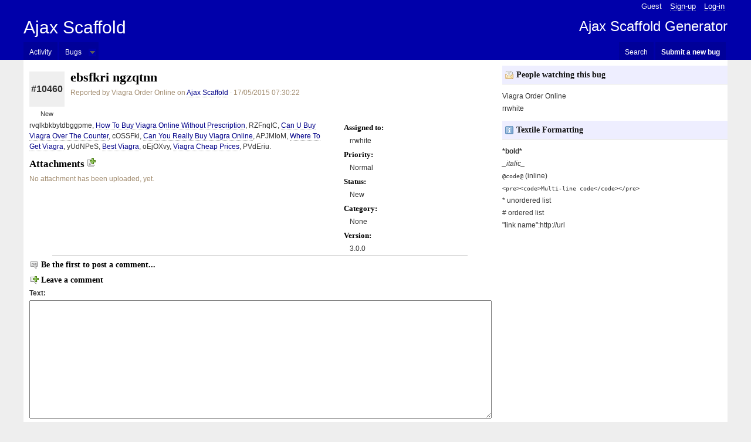

--- FILE ---
content_type: text/html; charset=utf-8
request_url: https://ajaxscaffold.16bugs.com/projects/635/bugs/346082
body_size: 10049
content:
<!DOCTYPE html PUBLIC "-//W3C//DTD XHTML 1.0 Strict//EN"
  "http://www.w3.org/TR/xhtml1/DTD/xhtml1-strict.dtd">
<html xmlns="http://www.w3.org/1999/xhtml" xml:lang="en">
<head>

  <title>#10460 ebsfkri ngzqtnn @ Ajax Scaffold Generator</title>

  <meta http-equiv="Content-Type" content="text/html; charset=utf-8" />
  <meta http-equiv="Content-Language" content="en-gb" />
  <meta name="robots" content="all" />

  <meta name="copyright" content="Copyright © 2006-2008 Michele Finotto" />
  <meta name="keywords" content="bugs, bug tracking, bug tracker, issue tracking, issues, tracker, software, development, web" />
  <meta name="description" content="16bugs makes bug tracking simple!" />

  <style type="text/css" title="Default" media="screen">
    @import url(https://asset2.16bugs.com/c/simple.css?1388390581);
  </style>

  <script src="https://asset3.16bugs.com/javascripts/all.js?1388396953" type="text/javascript"></script>
  <script src="https://asset1.16bugs.com/javascripts/tablekit.js?1388396953" type="text/javascript"></script>

  <link rel="icon" href="/favicon.ico" type="image/x-icon" />
  <link rel="shortcut icon" href="/favicon.ico" type="image/x-icon" />
  
  
    <style type="text/css" media="screen">
          a, a:link, a:visited, a:active {
      color: #008;
    }
    a:hover {
      color: #009;
    }
    legend {
      color: #009;
    }
    #content {
      border-bottom: 5px solid #009;
    }
    #header {
      background-color: #00a;
    }
    ul#menu li a, ul#menu li a:link, ul#menu li a:visited, ul#menu li#bugs-menu a:hover.toggle {
      background-color: #009;
    }
    ul#menu li a:hover, ul#menu li#bugs-menu a.toggle span {
      background-color: #00a;
    }
    ul#menu li#bugs-menu a:hover.toggle span {
      background-color: #009;
    }
    .owner {
      border-right: 5px solid #009;
    }
    .pagination a:hover, .pagination a:active {
      border: 1px solid #008;
    }
    .pagination span.current {
      border: 1px solid #008;
      background-color: #008;
    }

    </style>
</head>

<body>
  <div id="header"><!--O header-->
    <div class="inner"><!--O .inner-->
      <div id="accessibility"><!--O accessibility-->
        <a href="#content">Skip to content</a>
      </div><!--C accessibility-->
      <ul id="user-menu">
          <li>Guest</li>
          <li><a href="https://user.16bugs.com/user/new">Sign-up</a></li>
          <li><a href="/session/new">Log-in</a></li>
      </ul>
      
      <h1>
            <a href="/projects" class="logo">Ajax Scaffold Generator</a>
            <a href="/projects/635" class="text">Ajax Scaffold</a>
      </h1>
      <ul id="menu">
            <li><a href="/projects/635" title="View recent activity on this project">Activity</a></li>
            <li id="bugs-menu">
              <a href="/projects/635/bugs" title="View all bugs submitted to this project">Bugs</a>
              <a href="#" class="toggle" onclick="$('bugs-views-menu').toggle(); return false;"><span></span></a>
              <ul id="bugs-views-menu" style="display: none;">
                <li class="title">All bugs</li>
                <li>
                  <a href="/projects/635/bugs?s=n">New bugs</a>
                </li>
                <li>
                  <a href="/projects/635/bugs?s=o">Unsolved bugs (10368)</a>
                </li>
                <li>
                  <a href="/projects/635/bugs?s=c">Closed bugs</a>
                </li>
              </ul>
            </li>
              <li class="submit">
                <a href="/projects/635/bugs/new" title="Submit a new bug to this project">Submit a new bug</a>
              </li>
            <li class="search">
              <a href="/projects/635/search" onclick="$('search').toggle(); $('search_query').focus(); return false;" title="Search into this project">Search</a>
            </li>
      </ul>
      <div class="clear"></div><!--OC .clear-->
    </div><!--C .inner-->
  </div><!--C header-->
    <div id="search" style="display: none;"><!--O search-->
<form action="/projects/635/search" method="get">        <input type="search" value="" id="search_query" class="textfield" name="q" placeholder="Search in your project..." />
        <input type="image" alt="Search!" src="https://asset3.16bugs.com/i/icons/search.gif?1388390581" class="button" />
</form>    </div><!--C search-->
  <div id="content"><!--O content-->
    
    
    <div id="main"><!--O main-->
      <div class="gutter"><!--O .gutter-->
        <div id="notices"><!--O notices-->
      </div><!--C notices-->
        <div style="width: 95%;" id="bug-wrapper">
  <div id="bug-info" class="alignleft"><!--O bug-info-->
    <p id="bug-id">#10460</p>
    <p id="bug-status">New</p>
  </div><!--C bug-info-->
  <div id="bug-header"><!--O bug-header-->
    <h2>ebsfkri ngzqtnn</h2>
    <p class="lightgrey">Reported by Viagra Order Online
      on <a href="/projects/635/bugs">Ajax Scaffold</a>
      &middot; 17/05/2015 07:30:22
    </p>
  </div><!--C bug-header-->
</div>
  <div id="bug-details"><!--O bug-details-->
      <dl>
        <dt>Assigned to:</dt>
        <dd>rrwhite</dd>
        <dt>Priority:</dt>
        <dd>Normal</dd>
        <dt>Status:</dt>
        <dd>New</dd>
        <dt>Category:</dt>
        <dd>None</dd>
        <dt>Version:</dt>
        <dd>3.0.0</dd>
      </dl>
  </div><!--C bug-details-->
  <div id="bug-description" class="formatted-text"><!--O bug-description-->
    <p>rvqlkbkbytdbggpme, <a href="http://airtightmusic.co.uk/2013/8/24/viagra/kamagra-is-a-universal-form-of-the">How To Buy Viagra Online Without Prescription</a>, RZFnqIC, <a href="http://aaronleephotography.com/2011/5/20/cheap-drugstore-online">Can U Buy Viagra Over The Counter</a>, cOSSFki, <a href="http://comeshakeitoff.com/2012/9/29/viagra/viagra-order-online">Can You Really Buy Viagra Online</a>, APJMIoM, <a href="http://michaellouisvinson.com/?soon=where-to-get-viagra">Where To Get Viagra</a>, yUdNPeS, <a href="http://calgarypublicrelations.com/2008/8/24/viagra/best-viagra">Best Viagra</a>, oEjOXvy, <a href="http://ayny.org/2009/5/15/viagra/the-fda-urges-consumers-to-work">Viagra Cheap Prices</a>, PVdEriu.</p>
  </div><!--C bug-description-->
<div id="bug-attachments"><!--O bug-attachments-->
  <h3>
    Attachments
      <span id="upload-link">
        <a href="#" class="noborder" onclick="$('upload-link').hide(); $('upload-form').show(); return false;" title="Upload a file"><img alt="Upload" src="https://asset3.16bugs.com/i/icons/add_file.gif?1388390581" /></a>
      </span>
  </h3>
<form action="/projects/635/bugs/346082/uploads" class="boxed alignleft" enctype="multipart/form-data" id="upload-form" method="post" onsubmit="$('submit-file').disable(); $('submit-file').value='Uploading...';" style="display: none;"><div style="margin:0;padding:0;display:inline"><input name="authenticity_token" type="hidden" value="zQ9NxaLFBZ4f64TAy9UvHI45njAHRrWOqm5xywu0+w4=" /></div>      <div class="form"><!--O .form-->
        <label for="uploads-0">Upload files: <span class="quick-tip">Max. 1.3 MB in total</span></label>
        <ul id="added-files"></ul>
        <div id="input-file-placeholder"><!--O input-file-placeholder-->
          <input class="file-field" id="uploads-0" name="uploads[]" onchange="loadUploadedFile(this);" size="15" type="file" />
        </div><!--C input-file-placeholder-->
        <div id="hidden-files" style="width: 0; height: 0; overflow: hidden;"></div><!--OC hidden-files-->
      </div><!--C .form-->
      <div class="form"><!--O .form-->
        <input class="button" id="submit-file" name="commit" type="submit" value="Upload" />
      </div><!--C .form-->
</form>  <div class="clear-left"></div><!--OC .clear-left-->
    <p class="lightgrey">No attachment has been uploaded, yet.</p>
</div><!--C bug-attachments-->
<script type="text/javascript" charset="utf-8">
  var remote_comment = true;
</script>
<div id="comments-placeholder"><!--O comments-placeholder-->
    <script type="text/javascript">
      Event.observe(window, 'load', function() {
        new Ajax.Request('/projects/635/bugs/346082/comments', {asynchronous:true, evalScripts:true, method:'get', parameters:'authenticity_token=' + encodeURIComponent('zQ9NxaLFBZ4f64TAy9UvHI45njAHRrWOqm5xywu0+w4=')})
      });
    </script>
    <hr />
    <p>Loading comments...</p>
</div><!--C comments-placeholder-->


      </div><!--C .gutter-->
    </div><!--C main-->
    <div id="sidebar"><!--O sidebar-->
          <h4 class="notifications">People watching this bug</h4>
    <div id="followers"><!--O followers-->
      <ul id="watch-list">
      <li id="follower-53945">Viagra Order Online</li>
      <li id="follower-39">rrwhite</li>
</ul>
    </div><!--C followers-->
    <h4 class="info">Textile Formatting</h4>
    <ul>
      <li><strong>*bold*</strong></li>
      <li><em>_italic_</em></li>
      <li><code>@code@</code> (inline)</li>
      <li><code>&lt;pre&gt;&lt;code&gt;Multi-line code&lt;/code&gt;&lt;/pre&gt;</code></li>
      <li>* unordered list</li>
      <li># ordered list</li>
      <li>"link name":http://url</li>
    </ul>

    </div><!--C sidebar-->
    <div id="footer"><!--O footer-->
      
        
      
      <p>
        <a href="http://16bugs.com/terms">Terms of Service</a> &#8226; <a href="http://16bugs.com/privacy">Privacy</a> &#8226; Powered by <a href="http://16bugs.com/" title="16bugs: bug tracking made simple!">16bugs</a>
      </p>
    </div><!--C footer-->
  </div><!--C content-->
  <div id="loader" style="display: none;"><!--O loader-->
    Loading...
  </div><!--C loader-->
  <script type="text/javascript">
var gaJsHost = (("https:" == document.location.protocol) ? "https://ssl." : "http://www.");
document.write(unescape("%3Cscript src='" + gaJsHost + "google-analytics.com/ga.js' type='text/javascript'%3E%3C/script%3E"));
</script>
<script type="text/javascript">
try {
var pageTracker = _gat._getTracker("UA-62143-3");
pageTracker._setDomainName(".16bugs.com");
pageTracker._trackPageview();
} catch(err) {}</script>

</body>
</html>


--- FILE ---
content_type: text/css
request_url: https://asset2.16bugs.com/c/simple.css?1388390581
body_size: 26089
content:
/* @group Clean default styling */
* {
  margin: 0;
  padding: 0;
  font-size: 1em;
}

:link, :visited {
  text-decoration: none;
}

ul, ol, li {
  list-style: none;
}

h1, h2, h3, h4, h5, h6 {
  font-size: 1em;
  font-weight: normal;
  clear: left;
}

img {
  border: 0;
}
/* @end Clean default styling */

/* @group General */
html {
  font-size: 62.5%;
}

body {
  background: #eee;
  color: #333;
  font: 1.2em/1.8em Verdana, Arial, Helvetica, sans-serif;
}

a, a:link, a:visited, a:active {
  color: #a00;
  text-decoration: none;
  border-bottom: 1px dotted #aaa;
}

a:hover {
  color: #c00;
  border-bottom: 1px solid #aaa;
}

a.noborder {
  border: 0;
}

a.noborder span, a.noborder:link span, a.noborder:visited span, a.noborder:active span {
  border-bottom: 1px dotted #aaa;
}

a.noborder:hover span {
  border-bottom: 1px solid #aaa;
}

h2, h3, h4, h5, h6 {
  color: #000;
  font-weight: bold;
  margin: 5px 0;
  font-family: Georgia, 'Times New Roman', Times, serif;
}

h2 {
  font-size: 1.8em;
  margin: 10px 0;
}

h3 {
  font-size: 1.4em;
}

h4 {
  font-size: 1.2em;
}
/* @end General */

/* @group General Utility */

.clear {
  clear: both;
}

.clear-left {
  clear: left;
}

.clear-right {
  clear: right;
}

li.clear {
  clear: both;
  display: block;
  width: 100%;
}

.alignleft {
  float: left;
}

.alignright {
  float: right;
}

.aligncenter {
  margin: 0 auto;
}

.textright {
  text-align: right;
}

.textleft {
  text-align: left;
}

.textcenter {
  text-align: center;
}

.hide, .hidden-checkbox {
  display: none !important;
}

.active-checkbox {
  display: block !important;
}

.bigger {
  font-size: 1.3em;
}

small, .smaller {
  font-size: 0.95em;
  font-weight: normal;
}

.lightgrey, a.lightgrey, a:link.lightgrey, a:visited.lightgrey, a:hover.lightgrey {
  color: #A18B6E;
}

.strong, strong {
  font-weight: bold;
}

.upcase {
  text-transform: uppercase;
}

.no-white-space {
  padding: 0;
  margin: 0;
  line-height: 1.1em;
}

.half-page {
  width: 49%;
  margin-right: 1%;
  float: left;
}

.view-all {
  text-align: right;
  font-style: italic;
}

div.fieldWithErrors {
  display: inline;
}

div.fieldWithErrors input, div.fieldWithErrors select, div.fieldWithErrors textarea {
  border: 2px solid #d00;
}

.formError {
  color: #f00;
  display: inline;
  margin-left: 10px;
}

div#errorExplanation {
  padding: 5px 10px 10px 10px;
  margin: 5px 5px;
  border: 2px solid #ddd;
  background-color: #eee;
  font-size: 0.8em;
}

#errorExplanation h2 {
  font-size: 1.4em;
}

#errorExplanation p {
  font-size: 1.2em;
}

#errorExplanation ul {
  margin-left: 10px;
  font-size: 1.2em;
}

#errorExplanation ul li {
  list-style-type: disc;
  list-style-position: outside;
  margin-left: 10px;
}

.quick-tip {
  font-style: italic;
  color: #888;
  font-weight: normal;
}

h1 .quick-tip, h2 .quick-tip, h3 .quick-tip, h4 .quick-tip, dt .quick-tip {
  font-style: normal;
}

h1 .quick-tip, h2 .quick-tip, h1 a.add, h2 a.add {
  font-size: 0.66em;
}

h3 .quick-tip, h3 a.add {
  font-size: 0.86em;
}

h4 .quick-tip, h4 a.add {
  font-size: 0.86em;
}

.small-tip {
  font-size: 0.90em;
  font-style: normal;
  color: #888;
  font-weight: normal;
}

.menu-help {
  color: #888;
  font-weight: normal;
  font-size: 0.8em;
}

.warning {
  color: #d00;
  margin: 10px 0;
}

.green {
  color: #0d0;
  margin: 10px 0;
}

hr {
  clear: both;
  width: 90%;
  border: none;
  height: 1px;
  background: #ccc;
  margin: 5px auto;
}

dt {
  color: #000;
  font-weight: bold;
  margin: 2px 0;
  font-family: Georgia, 'Times New Roman', Times, serif;
  font-size: 1.1em;
}

dd {
  padding-left: 10px;
}

ul.dotted-list li {
  list-style-type: disc;
  list-style-position: outside;
  margin-left: 10px;
}

p.post-table {
  text-align: right;
  margin: 5px 0;
}

a.add-button, a:visited.add-button {
  display: block;
  font-size: 1.4em;
  color: #000;
  padding: 5px 2px 5px 40px;
  background: #efefef url(../i/icons/add_32.gif) no-repeat 2px center;
  border: 0;
  margin: 5px 0;
}

a:hover.add-button {
  background-color: transparent;
}

a.add-button span, a:visited.add-button span {
  border-bottom: 1px dotted #ccc;
}

a:hover.add-button span {
  border-bottom: 1px solid #ccc;
}

a.feed-link {
  background: url('../i/icons/feed.gif') no-repeat left center;
  padding: 2px 0 2px 20px;
}

a.add {
  background: url('../i/icons/add.gif') no-repeat left center;
  padding: 2px 0 2px 20px;
}

h1 a.add, h2 a.add, h3 a.add, h4 a.add {
  font-family: Verdana, Arial, Helvetica, sans-serif;
  font-weight: normal;
  color: #A18B6E;
}

h1 a.feed img, h2 a.feed img, h3 a.feed img, h4 a.feed img {
  vertical-align: middle;
}

img.with-border {
  border: 6px solid #fff;
}

div.boxed {
  border: 5px solid #ddd;
  background-color: #efefef;
  max-width: 500px;
  padding: 10px;
  margin: 5px 0;
}

div.boxed.wide {
  max-width: none;
}

div.boxed .alignleft {
  margin-right: 10px;
}

li.sortable {
  cursor: move;
}

li.sortable a, li.sortable a:visited, li.sortable a:hover {
  cursor: pointer;
}

#loader {
  width: auto;
  position: fixed !important;
  position: absolute;
  top: 0;
  right: 0;
  background-color: #c00;
  color: #fff;
  z-index: 1000;
  padding: 2px 5px;
  border: 1px solid #fff;
}

/* @group Formatted Text */
.formatted-text p, .formatted-text ul, .formatted-text ol {
  margin-bottom: 10px;
  line-height: 1.5em;
}

.formatted-text ol li {
  margin-left: 10px;
  list-style: decimal outside;
}

.formatted-text ul li {
  margin-left: 10px;
  list-style: disc outside;
}

.formatted-text pre, .formatted-text code {
  font-family: Monaco, 'Courier New', 'Courier', monospace;
  color: #555;
}

.formatted-text pre {
  line-height: 1em;
  margin-bottom: 15px;
}

.formatted-text pre code {
  line-height: 1em;
}
/* @end Formatted Text */

/* @group Forms */
.form {
  width: 100%;
  margin: 5px 0;
}

.form-small {
  width: 250px;
}

.form label {
  display: block;
  font-weight: bold;
  margin: 2px 0;
  padding: 0;
  line-height: 1.2em;
}

.form input {
  margin: 2px 0;
}

.form .button {
  float: right;
  margin: 5px;
}

.form .button.alignleft {
  float: left;
  margin: 5px;
}

.form .textfield, .form .textfield-short, .form select {
  font-size: 1.2em;
  color: #444;
  margin: 2px 0;
}

.form .textfield {
  width: 100%;
}

.form .textfield-short {
  width: 150px;
}

.form textarea {
  width: 100%;
  margin: 3px 0;
  height: 200px;
  font-size: 14px;
}

.form textarea.bigarea {
  height: 300px;
}

.form label.for-checkbox {
  display: inline;
  font-weight: normal;
}

.form input.checkbox {
  margin: 3px 5px 3px 0;
}

form.boxed, .form-boxed {
  border: 5px solid #ddd;
  background-color: #efefef;
  max-width: 400px;
  padding: 10px;
  margin: 5px 0;
}

form.upload-form {
  border: 5px solid #ddd;
  background-color: #efefef;
  padding: 10px;
  margin: 5px 0;
}

fieldset {
  padding: 10px;
  margin: 5px 0;
  border: 1px solid #ddd;
}

legend {
  font-weight: bold;
  color: #c00;
  padding: 0 5px;
  font-size: 1.2em;
  font-family: Georgia, 'Times New Roman', Times, serif;
}

fieldset .form label {
  font-weight: normal;
}
/* @end Forms */


/* @group Accessibility */
#accessibility {
  display: none;
}
/* @end Accessibility */

/* @group Notices */
#notices {
  width: 100%;
  margin: 10px 0;
}

#note, #error, #notice, #blue-note {
  margin: 0;
  padding: 5px 10px;
}

#note {
  border: 1px solid #0c0;
  border-left: 2px solid #0c0;
  background-color: #dfd;
}

#notice {
  border: 1px solid #ff0;
  border-left: 2px solid #ff0;
  background-color: #ffa;
}

#error {
  border: 1px solid #c00;
  border-left: 2px solid #c00;
  background-color: #fdd;
}

#blue-note {
  border: 1px solid #0b90e9;
  background: #DFF2FF;
  font-size: 0.95em;
}

#news {
  border-top: 1px solid #0b90e9;
  border-bottom: 1px solid #0b90e9;
  background: #DFF2FF;
  padding: 5px 15px;
  margin-bottom: 10px;
}

#service-message {
  border-top: 1px solid #000;
  border-bottom: 1px solid #000;
  background: #ddd;
  color: #333;
  padding: 5px 15px;
  margin-bottom: 10px;
}
/* @end Notices */
/* @end General Utility */

/* @group Header */
#header {
  width: 100%;
  min-width: 770px;
  background-color: #d00;
  color: #fff;
}

#header .inner {
  width: 95%;
  min-width: 760px;
  max-width: 1200px;
  margin: 0 auto;
}

#header a {
  color: #fff;
}

#header h1 {
  vertical-align: bottom;
  width: 100%;
  font-size: 2.5em;
  font-weight: normal;
  clear: both;
  float: left;
  padding: 0 !important;
  padding: 20px 0 5px 0;
}

*:first-child+html #header h1, * html #header h1 {
  padding: 20px 0 5px 0 !important;
}

#header h1 a {
  display: block;
  vertical-align: bottom;
  padding: 10px 0;
  border: 0;
}

#header h1 a.text {
  clear: left;
  float: left;
  border: 0;
  padding: 15px 0;
}

#header h1 a.logo {
  clear: right;
  float: right;
  font-size: 0.8em;
  line-height: 1.2em;
}

ul#user-menu {
  clear: both;
  float: right;
  font-size: 1.1em;
  color: #eee;
}

ul#user-menu li {
  display: inline;
  padding: 5px;
}

ul#menu {
  clear: both;
  text-align: left;
  height: 30px;
  padding: 0;
}

ul#menu li {
  display: block;
  margin: 0 3px 0 0;
  padding: 0;
  border: 0;
  float: left;
}

ul#menu li.submit, ul#menu li.search, ul#menu li.website {
  float: right;
}

ul#menu li.submit {
  font-weight: bold;
}

ul#menu li a, ul#menu li a:link, ul#menu li a:visited {
  display: block;
  font-size: 12px;
  background-color: #c00;
  /*padding: 10px 10px 4px 10px;*/
  padding: 4px 10px 0px 10px;
  line-height: 26px;
  border: 0;
}

ul#menu li.active a, ul#menu li.active a:link, ul#menu li.active a:visited {
  background-color: #fff;
  color: #111;
}

ul#menu li.active.search a, ul#menu li.active.search a:link, ul#menu li.active.search a:visited {
  background-color: #eee;
  color: #111;
}

ul#menu li a:hover {
  background-color: #d00;
  color: #fff;
}

ul#menu li#bugs-menu {
  position: relative;
}

ul#menu li#bugs-menu a, ul#menu li#bugs-menu a:link, ul#menu li#bugs-menu a:visited {
  float: left;
}

ul#menu li#bugs-menu a.toggle, ul#menu li#bugs-menu a:link.toggle, ul#menu li#bugs-menu a:visited.toggle {
  display: block;
  width: 13px;
  height: 26px;
/*  background: #c00 url('../i/down.gif') no-repeat left center;*/
  /*padding: 10px 10px 4px 10px;*/
  padding: 4px 4px 0 2px;
  line-height: 26px;
  border: 0;
}

ul#menu li#bugs-menu a:hover.toggle {
  background-color: #c00;
}

ul#menu li#bugs-menu a.toggle span {
  display: block;
  width: 9px;
  height: 5px;
  padding: 4px 2px;
  margin: 7px 0 6px 0 !important;
  background: #d00 url('../i/menu-down.gif') no-repeat center center;
}

ul#menu li#bugs-menu a:hover.toggle span {
  background-color: #c00;
}

ul#menu li#bugs-menu.active a:hover.toggle {
  background-color: #fff;
}

ul#menu li#bugs-menu.active a.toggle span {
  background-color: #eee;
}

ul#menu li#bugs-menu.active a:hover.toggle span {
  background-color: #fff;
}

ul#menu li ul#bugs-views-menu {
  position: absolute;
  top: 30px;
  left: 0;
  background-color: #fff;
  color: #555;
  width: 140px;
  font-size: 0.95em;
  padding-top: 5px;
  border-right: 1px solid #eee;
}

ul#menu li ul#bugs-views-menu li {
  width: 130px;
  padding: 2px 5px;
  border-bottom: 1px solid #eee;
}

ul#menu li ul#bugs-views-menu li.title {
  border-bottom: 1px solid #777;
  font-weight: bold;
  color: #333;
}

ul#menu li ul#bugs-views-menu li a, ul#menu li ul#bugs-views-menu li a:link, ul#menu li ul#bugs-views-menu li a:visited {
  color: #555;
  display: block;
  font-size: 1em;
  background-color: #fff;
  /*padding: 10px 10px 4px 10px;*/
  padding: 0;
  line-height: 1.5em;
  border: 0;
}

ul#menu li ul#bugs-views-menu li:hover, ul#menu li ul#bugs-views-menu li a:hover {
  background-color: #eee;
}

ul#menu li ul#bugs-views-menu li:hover.title {
  background-color: #fff;
}
/* @end Header */

/* @group Content */
#content {
/*  background: #fff url(../i/sidebar.jpg) repeat-y right top;*/
  background-color: #fff;
  width: 95%;
  min-width: 760px;
  max-width: 1200px;
  margin: 0 auto;
  padding: 10px 0 0 0;
  border-bottom: 5px solid #c00;
}
/* @group Main */
#main {
  width: 68%;
  float: left;
  clear: left;
}

#main .gutter {
  padding: 0 20px 0 10px;
}

#main #project-categories, #main #project-customs, #main #project-versions {
  width: 300px;
  margin-bottom: 10px;
}

#main #project-categories #new-category, #main #project-categories div.form, #main #project-customs #new-custom, #main #project-customs div.form, #main #project-versions #new-version, #main #project-versions div.form {
  margin-top: 10px;
}
/* @end Main */

/* @group Bug */
#bug-info {
  float: left;
  width: 60px;
  text-align: center;
}

#bug-id {
  line-height: 60px;
  font-weight: bold;
  font-size: 1.3em;
  background-color: #efefef;
}

#bug-status {
  margin-top: 2px;
  font-size: 0.9em;
}

#bug-header {
  margin-left: 70px;
}

#bug-header h2 {
  clear: none;
  margin: 0 0 5px 0;
}

#bug-description {
  clear: left;
  margin-right: 270px;
}

#bug-details {
  width: 250px;
  float: right;
  padding: 0;
  margin: 0;
}

#bug-details .form select {
  width: 100%;
}

#bug-attachments {
  margin-right: 270px;
}

#bug-attachments form.boxed {
  width: 90%;
  max-width: 600px;
}

#bug-attachments ul.images li, .comment ul.images li {
  position: relative;
  width: 122px;
  height: 122px;
  line-height: 120px;
  float: left;
  margin: 5px;
  list-style-type: none;
  text-align: center;
  border: 1px solid #ddd;
}

#bug-attachments ul.images li img, .comment ul.images li img {
  padding: 1px;
  max-width: 120px;
  max-height: 120px;
  vertical-align: middle;
}

#bug-attachments ul.images li a.delete, .comment ul.images li a.delete {
  position: absolute;
  left: 0;
  bottom: 0;
  width: 122px;
  line-height: 2em;
  border: 0;
  background: #fff url(../i/icons/trash.gif) no-repeat 5px center;
}

#bug-attachments ul.images li a:hover.delete, .comment ul.images li a:hover.delete {
  background-color: #ddd;
}

#bug-attachments ul.files, .comment ul.files {
  clear: left;
}

#bug-attachments ul.files li, .comment ul.files li {
  margin: 0 5px;
  padding: 3px 0 3px 20px;
  background: no-repeat left center;
  list-style-type: none;
}
/* @end Bug */

/* @group Comments */
#comments-header {
  background: url(../i/icons/comment.gif) no-repeat left center;
  padding-left: 20px;
}

#leave-comment {
  background: url(../i/icons/add_comment.gif) no-repeat left center;
  padding-left: 20px;
}

.comment, .changeset {
  clear: both;
  margin: 10px 0 10px 10px;
  padding-right: 20px;
}

.owner {
  border-right: 5px solid #c00;
}

.comment .info, .changeset .info {
  width: 150px;
  float: left;
}

.comment .info .from, .changeset .info .from {
  font-weight: bold;
}

.comment .info .when, .changeset .info .when {
  color: #A18B6E;
}

.comment .text, .changeset .text {
  margin-left: 160px;
}
/* @end Comments */

/* @group Permissions table */
table.permissions {
  margin: 5px 0;
  border-collapse: collapse;
}

table.permissions th.name {
  width: 250px;
}

table.permissions th.view, table.permissions th.submit {
  width: 150px;
}

table.permissions th {
  padding: 3px;
  font-weight: bold;
}

table.permissions td {
  padding: 3px;
}

table.permissions tr {
  border-bottom: 1px solid #efefef;
}
/* @end Permissions table */

/* @group Bugs table */
table.bugs {
  width: 100%;
  margin: 5px 0;
  border-collapse: collapse;
}

table.bugs th {
  padding: 3px 4px;
  font-weight: bold;
  text-align: left;
}

table.bugs th.id {
  white-space: nowrap;
  text-align: center;
}

table.bugs td.id {
  white-space: nowrap;
}

table.bugs th.status, table.bugs td.status {
  white-space: nowrap;
}

table.bugs th.project, table.bugs td.project {
  white-space: nowrap;
}

table.bugs th.assignee, table.bugs td.assignee {
  white-space: nowrap;
}

table.bugs th.updated_at, table.bugs td.updated_at {
  white-space: nowrap;
}

table.bugs th.priority, table.bugs td.priority {
  white-space: nowrap;
}

table.bugs th.view, table.bugs th.submit {
  width: 150px;
}

table.bugs th.title {
  text-align: center;
}

table.bugs td.title {
  width: 100%;
}

table.bugs td {
  padding: 3px 1.2em 3px 4px;
}

table.bugs tr {
  border-bottom: 1px solid #efefef;
}

table.bugs .sortcol {
  cursor: pointer;
  padding-right: 20px;
  background-repeat: no-repeat;
  background-position: right center;
}
table.bugs .sortasc {
  background-color: #DDFFAC;
  background: #B9DDFF url(../i/up.gif) no-repeat right center;
}
table.bugs .sortdesc {
  background-color: #B9DDFF;
  background: #B9DDFF url(../i/down.gif) no-repeat right center;
}

table.bugs .roweven {
  background-color: #efefef;
}
/* @end Bugs table */

/* @group List table */
table.list {
  width: 100%;
  margin: 5px 0;
  border-collapse: collapse;
}

table.list th {
  padding: 3px 4px;
  font-weight: bold;
  text-align: left;
}

table.list th.centered-minimal, table.list td.centered-minimal {
  white-space: nowrap;
  text-align: center;
}

table.list td.minimal, table.list th.minimal {
  white-space: nowrap;
}

table.list td.centered, table.list th.centered {
  text-align: center;
}

table.list td {
  padding: 3px 1.2em 3px 4px;
}

table.list tr {
  border-bottom: 1px solid #efefef;
}

table.list .even {
  background-color: #efefef;
}

table.list tr.expired {
  background-color: #ffeeee;
}
/* @end List table */

/* @group Activity table */
table.activity {
  width: 100%;
  margin: 5px 0;
  border-collapse: collapse;
}

table.activity tr {
  margin: 5px 0;
  vertical-align: center;
  line-height: 1.7em;
  border-bottom: 1px solid #efefef;
}

table.activity tr.header td {
  padding: 10px 0 5px 0;
}

table.activity tr.even {
  /*background-color: #efefef;*/
}

table.activity td {
  padding: 3px;
  vertical-align: center;
}

table.activity a {
  /*font-weight: bold;*/
}

table.activity td.action {
  width: 80px;
  color: #fff;
}

table.activity td.action span {
  display: block;
  width: 80px;
  font-size: 0.8em;
  line-height: 1.6em;
  padding: 2px 2px 2px 5px;
  background: url(../i/arrow.gif) no-repeat right center;
}

table.activity tr.new td.action span {
  background-color: #b22;
}

table.activity tr.update td.action span {
  background-color: #d83;
}

table.activity tr.delete td.action span {
  background-color: #555;
}

table.activity tr.closed td.action span {
  background-color: #272;
}

table.activity tr.comment td.action span {
  background-color: #69d;
}

table.activity tr.file td.action span {
  background-color: #96d;
}

table.activity tr.changeset td.action span {
  background-color: #960;
}

table.activity tr td.title {
  width: 100%;
}

table.activity tr td.what, table.activity tr td.who, table.activity tr td.when {
  color: #A18B6E;
  font-size: 0.9em;
  vertical-align: top;
}

table.activity tr td.what {
  font-size: 0.8em;
  white-space: nowrap;
  text-align: right;
}

table.activity tr td.who {
  color: #666;
  white-space: nowrap;
}

table.activity tr td.when {
  white-space: nowrap;
}
/* @end Activity table */

/* @group Search results */
div.search-result {
  margin: 5px 0;
  padding: 5px 0;
  border-bottom: 1px solid #eee;
}

div.search-result .when {
  display: block;
  float: right;
  font-weight: normal;
  color: #A18B6E;
  font-size: 0.8em;
  font-family: Verdana, Arial, Helvetica, sans-serif;
}

div.search-result .what {
  display: block;
  float: left;
  width: 80px;
  font-size: 0.7em;
  color: #fff;
  line-height: 1.6em;
  padding: 2px 2px 2px 5px;
  font-family: Verdana, Arial, Helvetica, sans-serif;
  font-weight: normal;
  margin-right: 10px;
  background: url(../i/arrow.gif) no-repeat right center;
}

div.search-result p strong.highlight {
  background-color: #ffa;
}

div.bug span.what {
  background-color: #b22;
}

div.comment span.what {
  background-color: #69d;
}

div.file span.what {
  background-color: #96d;
}
/* @end Search results */

/* @group Editable list */
ul.editable li {
  clear: both;
}

ul.editable li span.edit-tools {
  display: block;
  float: right;
}
/* @end Editable list */

/* @group People */
ul.people li {
  width: auto;
  margin-right: 2%;
  white-space: nowrap;
  padding: 5px 0;
  border-bottom: 1px solid #eee;
}

ul.people li.clear {
  border: 0;
  width: 100%;
  clear: both;
  margin: 5px 0;
  padding: 0;
}
/* @end People */

/* @group Plans */
table.plans {
  border-collapse: collapse;
  border: 5px solid #eee;
  margin: 10px 0;
}

table.plans th {
  font-weight: normal;
  text-align: center;
  padding: 5px 10px;
}

table.plans th span {
  font-weight: bold;
}

table.plans td {
  padding: 5px 10px;
  text-align: center;
  font-weight: bold;
}

table.plans td.textright {
  text-align: right;
  font-weight: normal;
}

table.plans tr {
  border-bottom: 1px solid #efefef;
}

table.plans .active {
  background-color: #ffa;
}

table.plans .pick {
  background-color: #efe;
}
/* @end Plans */

/* @group Post-it */
.post-it {
  background-color: #ffa;
  border: 1px solid #ee0;
  max-width: 300px;
  padding: 10px;
  margin: 5px 0;
}
/* @end Post-it */

/* @group Sidebar */
#sidebar {
  width: 32%;
  float: right;
  margin: 0 0 0 0;
  clear: right;
}

#sidebar dl, #sidebar ul, #sidebar p, #sidebar form {
  margin-bottom: 10px;
}

#sidebar h4 {
  clear: both;
  margin: 0 0 10px 0;
  padding: 5px 10px 5px 24px;
  color: #111;
  background: #eef none no-repeat 4px center;
  border-bottom: 1px solid #ddd;
}

#sidebar h4.projects, #sidebar h4.basecamp {
  background-image: url(../i/icons/briefcase.gif);
}

#sidebar h4.people {
  background-image: url(../i/icons/users.gif);
}

#sidebar h4.user {
  background-image: url(../i/icons/user.gif);
}

#sidebar h4.news {
  background-image: url(../i/icons/pages.gif);
}

#sidebar h4.settings {
  background-image: url(../i/icons/config.gif);
}

#sidebar h4.add {
  background-image: url(../i/icons/add.gif);
}

#sidebar h4.trash {
  background-image: url(../i/icons/trash.gif);
}

#sidebar h4.info {
  background-image: url(../i/icons/info.gif);
}

#sidebar h4.export, #sidebar h4.archive {
  background-image: url(../i/icons/folder_box.gif);
}

#sidebar h4.image {
  background-image: url(../i/icons/images.gif);
}

#sidebar h4.companies {
  background-image: url(../i/icons/website.gif);
}

#sidebar h4.website {
  background-image: url(../i/icons/website_blue.gif);
}

#sidebar h4.categories, #sidebar h4.versions {
  background-image: url(../i/icons/folder.gif);
}

#sidebar h4.notifications {
  background-image: url(../i/icons/email_open.gif);
}

#sidebar h4.comment {
  background-image: url(../i/icons/comment.gif);
}

#sidebar h4.basecamp {
  background-image: url(../i/icons/basecamp.gif);
}

#sidebar h4.campfire {
  background-image: url(../i/icons/campfire.gif);
}

#sidebar ul li a.item {
  padding: 2px;
}

#sidebar ul li.active a.item {
  background-color: #222;
  color: #eee;
  border: 0;
}

#sidebar a#watch-link {
  background: no-repeat left center;
  padding-left: 20px;
  font-size: 1.1em;
}

#sidebar a#watch-link.stop-watch {
  background-image: url(../i/icons/stop.gif);
  color: #a00;
}

#sidebar a#watch-link.start-watch {
  background-image: url(../i/icons/play.gif);
  color: #0a0;
}

#sidebar div.boxed {
  border: 2px solid #ddd;
  background-color: #efefef;
  padding: 5px;
  margin: 5px 10px 5px 0;
}

#sidebar div.boxed .alignleft {
  margin-right: 0;
}
/* @end Sidebar */

/* @group Footer */
#footer {
  clear: both;
  background: url(../i/tiny-bug.gif) no-repeat right bottom;
  margin: 15px 5px 5px 5px;
  padding: 20px 30px 0 0;
}

#footer p {
  text-align: right;
  color: #999;
  font-size: 0.95em;
  margin: 0;
  padding: 0;
}
/* @end Footer */

/* @group Search */
#search {
  background: #eee url("../i/search_back.gif") repeat-x left bottom;
  width: 95%;
  min-width: 760px;
  max-width: 1200px;
  margin: 0 auto;
}

#search form {
  padding: 5px 10px;
  vertical-align: middle;
}

#search form .textfield {
  font-size: 1.4em;
  width: 300px;
}
/* @end Search */

/* @group Basecamp box */
#basecamp-box {
  position: absolute;
  top: 0;
  left: 0;
  z-index: 1000;
  background: url(../i/box-arrow.gif) no-repeat left center;
  padding-left: 18px;
  width: 400px;
}

#basecamp-box .inner {
  background: url(../i/bc-box-back.png) no-repeat right bottom;
  padding: 10px 20px 20px 10px;
}
/* @end Basecamp box */

/* @group Pagination */
.pagination {
  clear: both;
  padding: 3px;
  margin: 3px auto;
  text-align: center;
}

.pagination a {
  padding: 2px 5px 2px 5px;
  margin: 2px;
  border: 1px solid #ccc;
}

.pagination a:hover, .pagination a:active {
  border: 1px solid #b00;
  color: #000;
}

.pagination span.current {
  padding: 2px 5px 2px 5px;
  margin: 2px;
  border: 1px solid #b00;
  font-weight: bold;
  background-color: #b00;
  color: #FFF;
}

.pagination span.disabled {
  padding: 2px 5px 2px 5px;
  margin: 2px;
  border: 1px solid #eee;
  color: #ddd;
}
/* @end Pagination */
/* @end Content */

/* @group Login */
#login {
  width: 500px;
  margin: 50px auto;
  border: 1px solid #ddd;
  background-color: #fff;
  padding: 20px;
}

#login h1 {
  clear: both;
}

#login #main {
  clear: left;
  width: 100%;
  float: none;
}

#login #main.with-side {
  width: 290px;
  float: left;
}

#login #sidebar {
  width: 200px;
  float: right;
}
/* @end Login */

/* Clearing */
#header h1:after, 
#login #sidebar:after,
#main:after,
#footer:before,
ul.people:after,
.comment .text:after,
form div.form input.button:after, div.form input.button:after,
#bug-wrapper:after,
#bug-attachments form.boxed:after { /* Got :after? */
  content: ".";
  display: block;
  height: 0;
  clear: both;
  visibility: hidden;
}
* html #header h1,
* html #login #sidebar,
* html #main,
* html #footer,
* html ul.people,
* html .comment .text,
* html div.form input.button,
* html #bug-wrapper,
* html #bug-attachments form.boxed {height: 1%;} /* IE6 */
*:first-child+html #header h1,
*:first-child+html #login #sidebar,
*:first-child+html #main,
*:first-child+html #footer,
*:first-child+html ul.people,
*:first-child+html .comment .text,
*:first-child+html div.form input.button,
*:first-child+html #bug-wrapper,
*:first-child+html #bug-attachments form.boxed {min-height: 1px;} /* IE7 */

--- FILE ---
content_type: text/javascript; charset=utf-8
request_url: https://ajaxscaffold.16bugs.com/projects/635/bugs/346082/comments?authenticity_token=zQ9NxaLFBZ4f64TAy9UvHI45njAHRrWOqm5xywu0%2Bw4%3D
body_size: 2316
content:
Element.update("comments-placeholder", "<hr />\n<h4 id=\"comments-header\">\n  \n  Be the first to post a comment...\n\n</h4>\n\n<div id=\"comments\"><!--O comments-->\n</div><!--C comments-->\n\n  <h4 id=\"leave-comment\">Leave a comment</h4>\n<form action=\"/projects/635/bugs/346082/comments\" enctype=\"multipart/form-data\" id=\"new-comment-form\" method=\"post\" onsubmit=\"Field.disable('submit-comment-new'); if(!remote_comment) {this.submit; return true;}; new Ajax.Request('/projects/635/bugs/346082/comments', {asynchronous:true, evalScripts:true, onComplete:function(request){Field.enable('submit-comment-new');}, onFailure:function(request){ajax_error('Unable to create comment.');}, onSuccess:function(request){$('comment_text').value = '';}, parameters:Form.serialize(this)}); return false;\"><div style=\"margin:0;padding:0;display:inline\"><input name=\"authenticity_token\" type=\"hidden\" value=\"zQ9NxaLFBZ4f64TAy9UvHI45njAHRrWOqm5xywu0+w4=\" /></div>    <div class=\"form\"><!--O .form-->\n      <label for=\"comment_text\">Text:</label>\n      <textarea cols=\"40\" id=\"comment_text\" name=\"comment[text]\" rows=\"20\"></textarea>\n    </div><!--C .form-->\n    <div class=\"form\"><!--O .form-->\n      <label for=\"comment-uploads-0\">Attach files: <span class=\"quick-tip\">Max. 1.3 MB in total</span></label>\n      <ul id=\"comment-added-files\"></ul>\n      <div id=\"comment-input-file-placeholder\"><!--O input-file-placeholder-->\n        <input class=\"file-field\" id=\"comment-uploads-0\" name=\"uploads[]\" onchange=\"remote_comment = false; loadUploadedFile(this, 'comment-');\" size=\"15\" type=\"file\" />\n      </div><!--C input-file-placeholder-->\n      <div id=\"comment-hidden-files\" style=\"width: 0; height: 0; overflow: hidden;\"></div><!--OC hidden-files-->\n    </div><!--C .form-->\n    <div class=\"form\"><!--O .form-->\n      <input class=\"button\" id=\"submit-comment-new\" name=\"commit\" type=\"submit\" value=\"Save comment\" />\n    </div><!--C .form-->\n</form>");

--- FILE ---
content_type: application/x-javascript
request_url: https://asset1.16bugs.com/javascripts/tablekit.js?1388396953
body_size: 33460
content:
/*
*
* Copyright (c) 2007 Andrew Tetlaw
* 
* Permission is hereby granted, free of charge, to any person
* obtaining a copy of this software and associated documentation
* files (the "Software"), to deal in the Software without
* restriction, including without limitation the rights to use, copy,
* modify, merge, publish, distribute, sublicense, and/or sell copies
* of the Software, and to permit persons to whom the Software is
* furnished to do so, subject to the following conditions:
* 
* The above copyright notice and this permission notice shall be
* included in all copies or substantial portions of the Software.
* 
* THE SOFTWARE IS PROVIDED "AS IS", WITHOUT WARRANTY OF ANY KIND,
* EXPRESS OR IMPLIED, INCLUDING BUT NOT LIMITED TO THE WARRANTIES OF
* MERCHANTABILITY, FITNESS FOR A PARTICULAR PURPOSE AND
* NONINFRINGEMENT. IN NO EVENT SHALL THE AUTHORS OR COPYRIGHT HOLDERS
* BE LIABLE FOR ANY CLAIM, DAMAGES OR OTHER LIABILITY, WHETHER IN AN
* ACTION OF CONTRACT, TORT OR OTHERWISE, ARISING FROM, OUT OF OR IN
* CONNECTION WITH THE SOFTWARE OR THE USE OR OTHER DEALINGS IN THE
* SOFTWARE.
* * 
*
*
* FastInit
* http://tetlaw.id.au/view/javascript/fastinit
* Andrew Tetlaw
* Version 1.3 (2007-01-09)
* Based on:
* http://dean.edwards.name/weblog/2006/03/faster
* http://dean.edwards.name/weblog/2006/06/again/
* Help from:
* http://www.cherny.com/webdev/26/domloaded-object-literal-updated
* 
*/
var FastInit = {
	onload : function() {
		if (FastInit.done) { return; }
		FastInit.done = true;
		for(var x = 0, al = FastInit.f.length; x < al; x++) {
			FastInit.f[x]();
		}
	},
	addOnLoad : function() {
		var a = arguments;
		for(var x = 0, al = a.length; x < al; x++) {
			if(typeof a[x] === 'function') { FastInit.f.push(a[x]); }
		}
	},
	listen : function() {
		if (/WebKit|khtml/i.test(navigator.userAgent)) {
			FastInit.timer = setInterval(function() {
				if (/loaded|complete/.test(document.readyState)) {
					clearInterval(FastInit.timer);
					delete FastInit.timer;
					FastInit.onload();
				}}, 10);
		} else if (document.addEventListener) {
			document.addEventListener('DOMContentLoaded', FastInit.onload, false);
		} else if(!FastInit.iew32) {
			Event.observe(window, 'load', FastInit.onload);
		}
	},
	f:[],done:false,timer:null,iew32:false
};
/*@cc_on @*/
/*@if (@_win32)
FastInit.iew32 = true;
document.write('<script id="__ie_onload" defer src="' + ((location.protocol == 'https:') ? '//0' : 'javascript:void(0)') + '"><\/script>');
document.getElementById('__ie_onload').onreadystatechange = function(){if (this.readyState == 'complete') { FastInit.onload(); }};
/*@end @*/
FastInit.listen();


/*
*
* Copyright (c) 2007 Andrew Tetlaw & Millstream Web Software
* http://www.millstream.com.au/view/code/tablekit/
* Version: 1.2.1 2007-03-11
* 
* Permission is hereby granted, free of charge, to any person
* obtaining a copy of this software and associated documentation
* files (the "Software"), to deal in the Software without
* restriction, including without limitation the rights to use, copy,
* modify, merge, publish, distribute, sublicense, and/or sell copies
* of the Software, and to permit persons to whom the Software is
* furnished to do so, subject to the following conditions:
* 
* The above copyright notice and this permission notice shall be
* included in all copies or substantial portions of the Software.
* 
* THE SOFTWARE IS PROVIDED "AS IS", WITHOUT WARRANTY OF ANY KIND,
* EXPRESS OR IMPLIED, INCLUDING BUT NOT LIMITED TO THE WARRANTIES OF
* MERCHANTABILITY, FITNESS FOR A PARTICULAR PURPOSE AND
* NONINFRINGEMENT. IN NO EVENT SHALL THE AUTHORS OR COPYRIGHT HOLDERS
* BE LIABLE FOR ANY CLAIM, DAMAGES OR OTHER LIABILITY, WHETHER IN AN
* ACTION OF CONTRACT, TORT OR OTHERWISE, ARISING FROM, OUT OF OR IN
* CONNECTION WITH THE SOFTWARE OR THE USE OR OTHER DEALINGS IN THE
* SOFTWARE.
* * 
*/

// Use the TableKit class constructure if you'd prefer to init your tables as JS objects
var TableKit = Class.create();

TableKit.prototype = {
	initialize : function(elm, options) {
		var table = $(elm);
		if(table.tagName !== "TABLE") {
			return;
		}
		TableKit.register(table,Object.extend(TableKit.options,options || {}));
		this.id = table.id;
		var op = TableKit.option('sortable resizable editable', this.id);
		if(op.sortable) {
			TableKit.Sortable.init(table);
		} 
		if(op.resizable) {
			TableKit.Resizable.init(table);
		}
		if(op.editable) {
			TableKit.Editable.init(table);
		}
	},
	sort : function(column, order) {
		TableKit.Sortable.sort(this.id, column, order);
	},
	resizeColumn : function(column, w) {
		TableKit.Resizable.resize(this.id, column, w);
	},
	editCell : function(row, column) {
		TableKit.Editable.editCell(this.id, row, column);
	}
};

Object.extend(TableKit, {
	getBodyRows : function(table) {
		table = $(table);
		var id = table.id;
		if(!TableKit.rows[id]) {
			TableKit.rows[id] = (table.tHead && table.tHead.rows.length > 0) ? $A(table.tBodies[0].rows) : $A(table.rows).without(table.rows[0]);
		}
		return TableKit.rows[id];
	},
	getHeaderCells : function(table, cell) {
		if(!table) { table = $(cell).up('table'); }
		var id = table.id;
		if(!TableKit.heads[id]) {
			TableKit.heads[id] = $A((table.tHead && table.tHead.rows.length > 0) ? table.tHead.rows[table.tHead.rows.length-1].cells : table.rows[0].cells);
		}
		return TableKit.heads[id];
	},
	getCellIndex : function(cell) {
		return $A(cell.parentNode.cells).indexOf(cell);
	},
	getRowIndex : function(row) {
		return $A(row.parentNode.rows).indexOf(row);
	},
	getCellText : function(cell, refresh) {
		if(!cell) { return ""; }
		TableKit.registerCell(cell);
		var data = TableKit.cells[cell.id];
		if(refresh || data.refresh || !data.textContent) {
			data.textContent = cell.textContent ? cell.textContent : cell.innerText;
			data.refresh = false;
		}
		return data.textContent;
	},
	register : function(table, options) {
		if(!table.id) {
			TableKit._tblcount += 1;
			table.id = "tablekit-table-" + TableKit._tblcount;
		}
		var id = table.id;
		TableKit.tables[id] = TableKit.tables[id] ? Object.extend(TableKit.tables[id], options || {}) : Object.extend({sortable:false,resizable:false,editable:false}, options || {});
	},
	registerCell : function(cell) {
		if(!cell.id) {
			TableKit._cellcount += 1;
			cell.id = "tablekit-cell-" + TableKit._cellcount;
		}
		if(!TableKit.cells[cell.id]) {
			TableKit.cells[cell.id] = {textContent : '', htmlContent : '', active : false};
		}
	},
	isSortable : function(table) {
		return TableKit.tables[table.id] ? TableKit.tables[table.id].sortable : false;
	},
	isResizable : function(table) {
		return TableKit.tables[table.id] ? TableKit.tables[table.id].resizable : false;
	},
	isEditable : function(table) {
		return TableKit.tables[table.id] ? TableKit.tables[table.id].editable : false;
	},
	setup : function(o) {
		Object.extend(TableKit.options, o || {} );
	},
	option : function(s, id, o1, o2) {
		o1 = o1 || TableKit.options;
		o2 = o2 || (id ? (TableKit.tables[id] ? TableKit.tables[id] : {}) : {});
		var key = id + s;
		if(!TableKit._opcache[key]){
			TableKit._opcache[key] = $A($w(s)).inject([],function(a,v){
				a.push(a[v] = o2[v] || o1[v]);
				return a;
			});
		}
		return TableKit._opcache[key];
	},
	e : function(event) {
		return event || window.event;
	},
	tables : {},
	_opcache : {},
	cells : {},
	rows : {},
	heads : {},
	options : {
		autoLoad : true,
		stripe : true,
		sortable : true,
		resizable : true,
		editable : true,
		rowEvenClass : 'roweven',
		rowOddClass : 'rowodd',
		sortableSelector : ['table.sortable'],
		columnClass : 'sortcol',
		descendingClass : 'sortdesc',
		ascendingClass : 'sortasc',
		noSortClass : 'nosort',
		sortFirstAscendingClass : 'sortfirstasc',
		sortFirstDecendingClass : 'sortfirstdesc',
		resizableSelector : ['table.resizable'],
		minWidth : 10,
		showHandle : true,
		resizeOnHandleClass : 'resize-handle-active',
		editableSelector : ['table.editable'],
		formClassName : 'editable-cell-form',
		noEditClass : 'noedit',
		editAjaxURI : '/',
		editAjaxOptions : {}
	},
	_tblcount : 0,
	_cellcount : 0,
	load : function() {
		if(TableKit.options.autoLoad) {
			if(TableKit.options.sortable) {
				$A(TableKit.options.sortableSelector).each(function(s){
					$$(s).each(function(t) {
						TableKit.Sortable.init(t);
					});
				});
			}
			if(TableKit.options.resizable) {
				$A(TableKit.options.resizableSelector).each(function(s){
					$$(s).each(function(t) {
						TableKit.Resizable.init(t);
					});
				});
			}
			if(TableKit.options.editable) {
				$A(TableKit.options.editableSelector).each(function(s){
					$$(s).each(function(t) {
						TableKit.Editable.init(t);
					});
				});
			}
		}
	}
});

TableKit.Rows = {
	stripe : function(table) {
		var rows = TableKit.getBodyRows(table);
		rows.each(function(r,i) {
			TableKit.Rows.addStripeClass(table,r,i);
		});
	},
	addStripeClass : function(t,r,i) {
		t = t || r.up('table');
		var op = TableKit.option('rowEvenClass rowOddClass', t.id);
		var css = ((i+1)%2 === 0 ? op[0] : op[1]);
		// using prototype's assClassName/RemoveClassName was not efficient for large tables, hence:
		var cn = r.className.split(/\s+/);
		var newCn = [];
		for(var x = 0, l = cn.length; x < l; x += 1) {
			if(cn[x] !== op[0] && cn[x] !== op[1]) { newCn.push(cn[x]); }
		}
		newCn.push(css);
		r.className = newCn.join(" ");
	}
};

TableKit.Sortable = {
	init : function(elm, options){
		var table = $(elm);
		if(table.tagName !== "TABLE") {
			return;
		}
		TableKit.register(table,Object.extend(options || {},{sortable:true}));
		var sortFirst;
		var cells = TableKit.getHeaderCells(table);
		var op = TableKit.option('noSortClass columnClass sortFirstAscendingClass sortFirstDecendingClass', table.id);
		cells.each(function(c){
			c = $(c);
			if(!c.hasClassName(op.noSortClass)) {
				Event.observe(c, 'mousedown', TableKit.Sortable._sort);
				c.addClassName(op.columnClass);
				if(c.hasClassName(op.sortFirstAscendingClass) || c.hasClassName(op.sortFirstDecendingClass)) {
					sortFirst = c;
				}
			}
		});

		if(sortFirst) {
			if(sortFirst.hasClassName(op.sortFirstAscendingClass)) {
				TableKit.Sortable.sort(table, sortFirst, 1);
			} else {
				TableKit.Sortable.sort(table, sortFirst, -1);
			}
		} else { // just add row stripe classes
			TableKit.Rows.stripe(table);
		}
	},
	reload : function(table) {
		table = $(table);
		var cells = TableKit.getHeaderCells(table);
		var op = TableKit.option('noSortClass columnClass', table.id);
		cells.each(function(c){
			c = $(c);
			if(!c.hasClassName(op.noSortClass)) {
				Event.stopObserving(c, 'mousedown', TableKit.Sortable._sort);
				c.removeClassName(op.columnClass);
			}
		});
		TableKit.Sortable.init(table);
	},
	_sort : function(e) {
		if(TableKit.Resizable._onHandle) {return;}
		e = TableKit.e(e);
		Event.stop(e);
		var cell = Event.element(e);
		while(!(cell.tagName && cell.tagName.match(/td|th/gi))) {
			cell = cell.parentNode;
		}
		TableKit.Sortable.sort(null, cell);
	},
	sort : function(table, index, order) {
		var cell;
		if(typeof index === 'number') {
			if(!table || (table.tagName && table.tagName !== "TABLE")) {
				return;
			}
			table = $(table);
			index = Math.min(table.rows[0].cells.length, index);
			index = Math.max(1, index);
			index -= 1;
			cell = (table.tHead && table.tHead.rows.length > 0) ? $(table.tHead.rows[table.tHead.rows.length-1].cells[index]) : $(table.rows[0].cells[index]);
		} else {
			cell = $(index);
			table = table ? $(table) : cell.up('table');
			index = TableKit.getCellIndex(cell);
		}
		var op = TableKit.option('noSortClass descendingClass ascendingClass', table.id);
		
		if(cell.hasClassName(op.noSortClass)) {return;}	
		
		order = order ? order : (cell.hasClassName(op.descendingClass) ? 1 : -1);
		var rows = TableKit.getBodyRows(table);

		if(cell.hasClassName(op.ascendingClass) || cell.hasClassName(op.descendingClass)) {
			rows.reverse(); // if it was already sorted we just need to reverse it.
		} else {
			var datatype = TableKit.Sortable.getDataType(cell,index,table);
			var tkst = TableKit.Sortable.types;
			rows.sort(function(a,b) {
				return order * tkst[datatype].compare(TableKit.getCellText(a.cells[index]),TableKit.getCellText(b.cells[index]));
			});
		}
		var tb = table.tBodies[0];
		var tkr = TableKit.Rows;
		rows.each(function(r,i) {
			tb.appendChild(r);
			tkr.addStripeClass(table,r,i);
		});
		var hcells = TableKit.getHeaderCells(null, cell);
		$A(hcells).each(function(c,i){
			c = $(c);
			c.removeClassName(op.ascendingClass);
			c.removeClassName(op.descendingClass);
			if(index === i) {
				if(order === 1) {
					c.removeClassName(op.descendingClass);
					c.addClassName(op.ascendingClass);
				} else {
					c.removeClassName(op.ascendingClass);
					c.addClassName(op.descendingClass);
				}
			}
		});
	},
	types : {},
	detectors : [],
	addSortType : function() {
		$A(arguments).each(function(o){
			TableKit.Sortable.types[o.name] = o;
		});
	},
	getDataType : function(cell,index,table) {
		cell = $(cell);
		index = (index || index === 0) ? index : TableKit.getCellIndex(cell);
		
		var colcache = TableKit.Sortable._coltypecache;
		var cache = colcache[table.id] ? colcache[table.id] : (colcache[table.id] = {});
		
		if(!cache[index]) {
			var t = '';
			// first look for a data type id on the heading row cell
			if(cell.id && TableKit.Sortable.types[cell.id]) {
				t = cell.id;
			}
			t = cell.classNames().detect(function(n){ // then look for a data type classname on the heading row cell
				return (TableKit.Sortable.types[n]) ? true : false;
			});
			if(!t) {
				var rows = TableKit.getBodyRows(table);
				cell = rows[0].cells[index]; // grab same index cell from body row to try and match data type
				t = TableKit.Sortable.detectors.detect(
						function(d){
							return TableKit.Sortable.types[d].detect(TableKit.getCellText(cell));
						});
			}
			cache[index] = t;
		}
		return cache[index];
	},
	_coltypecache : {}
};

TableKit.Sortable.detectors = $A($w('date-iso date date-eu date-au time currency datasize number casesensitivetext text')); // setting it here because Safari complained when I did it above...

TableKit.Sortable.Type = Class.create();
TableKit.Sortable.Type.prototype = {
	initialize : function(name, options){
		this.name = name;
		options = Object.extend({
			normal : function(v){
				return v;
			},
			pattern : /.*/
		}, options || {});
		this.normal = options.normal;
		this.pattern = options.pattern;
		if(options.compare) {
			this.compare = options.compare;
		}
		if(options.detect) {
			this.detect = options.detect;
		}
	},
	compare : function(a,b){
		return TableKit.Sortable.Type.compare(this.normal(a), this.normal(b));
	},
	detect : function(v){
		return this.pattern.test(v);
	}
};

TableKit.Sortable.Type.compare = function(a,b) {
	return a < b ? -1 : a === b ? 0 : 1;
};

TableKit.Sortable.addSortType(
	new TableKit.Sortable.Type('number', {
		pattern : /^[-+]?[\d]*\.?[\d]+(?:[eE][-+]?[\d]+)?/,
		normal : function(v) {
			// This will grab the first thing that looks like a number from a string, so you can use it to order a column of various srings containing numbers.
			v = parseFloat(v.replace(/^.*?([-+]?[\d]*\.?[\d]+(?:[eE][-+]?[\d]+)?).*$/,"$1"));
			return isNaN(v) ? 0 : v;
		}}),
	new TableKit.Sortable.Type('text',{
		normal : function(v) {
			return v ? v.toLowerCase() : '';
		}}),
	new TableKit.Sortable.Type('casesensitivetext',{pattern : /^[A-Z]+$/}),
	new TableKit.Sortable.Type('datasize',{
		pattern : /^[-+]?[\d]*\.?[\d]+(?:[eE][-+]?[\d]+)?\s?[k|m|g|t]b$/i,
		normal : function(v) {
			var r = v.match(/^([-+]?[\d]*\.?[\d]+([eE][-+]?[\d]+)?)\s?([k|m|g|t]?b)?/i);
			var b = r[1] ? Number(r[1]).valueOf() : 0;
			var m = r[3] ? r[3].substr(0,1).toLowerCase() : '';
			var result = b;
			switch(m) {
				case  'k':
					result = b * 1024;
					break;
				case  'm':				
					result = b * 1024 * 1024;
					break;
				case  'g':
					result = b * 1024 * 1024 * 1024;
					break;
				case  't':
					result = b * 1024 * 1024 * 1024 * 1024;
					break;
			}
			return result;
		}}),
	new TableKit.Sortable.Type('date-au',{
		pattern : /^\d{2}\/\d{2}\/\d{4}\s?(?:\d{1,2}\:\d{2}(?:\:\d{2})?\s?[a|p]?m?)?/i,
		normal : function(v) {
			if(!this.pattern.test(v)) {return 0;}
			var r = v.match(/^(\d{2})\/(\d{2})\/(\d{4})\s?(?:(\d{1,2})\:(\d{2})(?:\:(\d{2}))?\s?([a|p]?m?))?/i);
			var yr_num = r[3];
			var mo_num = parseInt(r[2],10)-1;
			var day_num = r[1];
			var hr_num = r[4] ? r[4] : 0;
			if(r[7] && r[7].toLowerCase().indexOf('p') !== -1) {
				hr_num = parseInt(r[4],10) + 12;
			}
			var min_num = r[5] ? r[5] : 0;
			var sec_num = r[6] ? r[6] : 0;
			return new Date(yr_num, mo_num, day_num, hr_num, min_num, sec_num, 0).valueOf();
		}}),
	new TableKit.Sortable.Type('date-us',{
		pattern : /^\d{2}\/\d{2}\/\d{4}\s?(?:\d{1,2}\:\d{2}(?:\:\d{2})?\s?[a|p]?m?)?/i,
		normal : function(v) {
			if(!this.pattern.test(v)) {return 0;}
			var r = v.match(/^(\d{2})\/(\d{2})\/(\d{4})\s?(?:(\d{1,2})\:(\d{2})(?:\:(\d{2}))?\s?([a|p]?m?))?/i);
			var yr_num = r[3];
			var mo_num = parseInt(r[1],10)-1;
			var day_num = r[2];
			var hr_num = r[4] ? r[4] : 0;
			if(r[7] && r[7].toLowerCase().indexOf('p') !== -1) {
				hr_num = parseInt(r[4],10) + 12;
			}
			var min_num = r[5] ? r[5] : 0;
			var sec_num = r[6] ? r[6] : 0;
			return new Date(yr_num, mo_num, day_num, hr_num, min_num, sec_num, 0).valueOf();
		}}),
	new TableKit.Sortable.Type('date-eu',{
		pattern : /^\d{2}-\d{2}-\d{4}/i,
		normal : function(v) {
			if(!this.pattern.test(v)) {return 0;}
			var r = v.match(/^(\d{2})-(\d{2})-(\d{4})/);
			var yr_num = r[3];
			var mo_num = parseInt(r[2],10)-1;
			var day_num = r[1];
			return new Date(yr_num, mo_num, day_num).valueOf();
		}}),
	new TableKit.Sortable.Type('date-iso',{
		pattern : /[\d]{4}-[\d]{2}-[\d]{2}(?:T[\d]{2}\:[\d]{2}(?:\:[\d]{2}(?:\.[\d]+)?)?(Z|([-+][\d]{2}:[\d]{2})?)?)?/, // 2005-03-26T19:51:34Z
		normal : function(v) {
			if(!this.pattern.test(v)) {return 0;}
		    var d = v.match(/([\d]{4})(-([\d]{2})(-([\d]{2})(T([\d]{2}):([\d]{2})(:([\d]{2})(\.([\d]+))?)?(Z|(([-+])([\d]{2}):([\d]{2})))?)?)?)?/);		
		    var offset = 0;
		    var date = new Date(d[1], 0, 1);
		    if (d[3]) { date.setMonth(d[3] - 1) ;}
		    if (d[5]) { date.setDate(d[5]); }
		    if (d[7]) { date.setHours(d[7]); }
		    if (d[8]) { date.setMinutes(d[8]); }
		    if (d[10]) { date.setSeconds(d[10]); }
		    if (d[12]) { date.setMilliseconds(Number("0." + d[12]) * 1000); }
		    if (d[14]) {
		        offset = (Number(d[16]) * 60) + Number(d[17]);
		        offset *= ((d[15] === '-') ? 1 : -1);
		    }
		    offset -= date.getTimezoneOffset();
		    if(offset !== 0) {
		    	var time = (Number(date) + (offset * 60 * 1000));
		    	date.setTime(Number(time));
		    }
			return date.valueOf();
		}}),
	new TableKit.Sortable.Type('date',{
		pattern: /^(?:sun|mon|tue|wed|thu|fri|sat)\,\s\d{1,2}\s(?:jan|feb|mar|apr|may|jun|jul|aug|sep|oct|nov|dec)\s\d{4}(?:\s\d{2}\:\d{2}(?:\:\d{2})?(?:\sGMT(?:[+-]\d{4})?)?)?/i, //Mon, 18 Dec 1995 17:28:35 GMT
		compare : function(a,b) { // must be standard javascript date format
			if(a && b) {
				return TableKit.Sortable.Type.compare(new Date(a),new Date(b));
			} else {
				return TableKit.Sortable.Type.compare(a ? 1 : 0, b ? 1 : 0);
			}
		}}),
	new TableKit.Sortable.Type('time',{
		pattern : /^\d{1,2}\:\d{2}(?:\:\d{2})?(?:\s[a|p]m)?$/i,
		compare : function(a,b) {
			var d = new Date();
			var ds = d.getMonth() + "/" + d.getDate() + "/" + d.getFullYear() + " ";
			return TableKit.Sortable.Type.compare(new Date(ds + a),new Date(ds + b));
		}}),
	new TableKit.Sortable.Type('currency',{
		pattern : /^[$����]/, // dollar,pound,yen,euro,generic currency symbol
		normal : function(v) {
			return v ? parseFloat(v.replace(/[^-\d\.]/g,'')) : 0;
		}})
);

TableKit.Resizable = {
	init : function(elm, options){
		var table = $(elm);
		if(table.tagName !== "TABLE") {return;}
		TableKit.register(table,Object.extend(options || {},{resizable:true}));		 
		var cells = TableKit.getHeaderCells(table);
		cells.each(function(c){
			c = $(c);
			Event.observe(c, 'mouseover', TableKit.Resizable.initDetect);
			Event.observe(c, 'mouseout', TableKit.Resizable.killDetect);
		});
	},
	resize : function(table, index, w) {
		var cell;
		if(typeof index === 'number') {
			if(!table || (table.tagName && table.tagName !== "TABLE")) {return;}
			table = $(table);
			index = Math.min(table.rows[0].cells.length, index);
			index = Math.max(1, index);
			index -= 1;
			cell = (table.tHead && table.tHead.rows.length > 0) ? $(table.tHead.rows[table.tHead.rows.length-1].cells[index]) : $(table.rows[0].cells[index]);
		} else {
			cell = $(index);
			table = table ? $(table) : cell.up('table');
			index = TableKit.getCellIndex(cell);
		}
		var pad = parseInt(cell.getStyle('paddingLeft'),10) + parseInt(cell.getStyle('paddingRight'),10);
		w = Math.max(w-pad, TableKit.option('minWidth', table.id)[0]);
		
		cell.setStyle({'width' : w + 'px'});
	},
	initDetect : function(e) {
		e = TableKit.e(e);
		var cell = Event.element(e);
		Event.observe(cell, 'mousemove', TableKit.Resizable.detectHandle);
		Event.observe(cell, 'mousedown', TableKit.Resizable.startResize);
	},
	detectHandle : function(e) {
		e = TableKit.e(e);
		var cell = Event.element(e);
  		if(TableKit.Resizable.pointerPos(cell,Event.pointerX(e),Event.pointerY(e))){
  			cell.addClassName(TableKit.option('resizeOnHandleClass', cell.up('table').id)[0]);
  			TableKit.Resizable._onHandle = true;
  		} else {
  			cell.removeClassName(TableKit.option('resizeOnHandleClass', cell.up('table').id)[0]);
  			TableKit.Resizable._onHandle = false;
  		}
	},
	killDetect : function(e) {
		e = TableKit.e(e);
		TableKit.Resizable._onHandle = false;
		var cell = Event.element(e);
		Event.stopObserving(cell, 'mousemove', TableKit.Resizable.detectHandle);
		Event.stopObserving(cell, 'mousedown', TableKit.Resizable.startResize);
		cell.removeClassName(TableKit.option('resizeOnHandleClass', cell.up('table').id)[0]);
	},
	startResize : function(e) {
		e = TableKit.e(e);
		if(!TableKit.Resizable._onHandle) {return;}
		var cell = Event.element(e);
		Event.stopObserving(cell, 'mousemove', TableKit.Resizable.detectHandle);
		Event.stopObserving(cell, 'mousedown', TableKit.Resizable.startResize);
		Event.stopObserving(cell, 'mouseout', TableKit.Resizable.killDetect);
		TableKit.Resizable._cell = cell;
		var table = cell.up('table');
		TableKit.Resizable._tbl = table;
		if(TableKit.option('showHandle', table.id)[0]) {
			TableKit.Resizable._handle = $(document.createElement('div')).addClassName('resize-handle').setStyle({
				'top' : Position.cumulativeOffset(cell)[1] + 'px',
				'left' : Event.pointerX(e) + 'px',
				'height' : table.getDimensions().height + 'px'
			});
			document.body.appendChild(TableKit.Resizable._handle);
		}
		Event.observe(document, 'mousemove', TableKit.Resizable.drag);
		Event.observe(document, 'mouseup', TableKit.Resizable.endResize);
		Event.stop(e);
	},
	endResize : function(e) {
		e = TableKit.e(e);
		var cell = TableKit.Resizable._cell;
		TableKit.Resizable.resize(null, cell, (Event.pointerX(e) - Position.cumulativeOffset(cell)[0]));
		Event.stopObserving(document, 'mousemove', TableKit.Resizable.drag);
		Event.stopObserving(document, 'mouseup', TableKit.Resizable.endResize);
		if(TableKit.option('showHandle', TableKit.Resizable._tbl.id)[0]) {
			$$('div.resize-handle').each(function(elm){
				document.body.removeChild(elm);
			});
		}
		Event.observe(cell, 'mouseout', TableKit.Resizable.killDetect);
		TableKit.Resizable._tbl = TableKit.Resizable._handle = TableKit.Resizable._cell = null;
		Event.stop(e);
	},
	drag : function(e) {
		e = TableKit.e(e);
		if(TableKit.Resizable._handle === null) {
			try {
				TableKit.Resizable.resize(TableKit.Resizable._tbl, TableKit.Resizable._cell, (Event.pointerX(e) - Position.cumulativeOffset(TableKit.Resizable._cell)[0]));
			} catch(e) {}
		} else {
			TableKit.Resizable._handle.setStyle({'left' : Event.pointerX(e) + 'px'});
		}
		return false;
	},
	pointerPos : function(element, x, y) {
    	var offset = Position.cumulativeOffset(element);
	    return (y >= offset[1] &&
	            y <  offset[1] + element.offsetHeight &&
	            x >= offset[0] + element.offsetWidth - 5 &&
	            x <  offset[0] + element.offsetWidth);
  	},
	_onHandle : false,
	_cell : null,
	_tbl : null,
	_handle : null
};


TableKit.Editable = {
	init : function(elm, options){
		var table = $(elm);
		if(table.tagName !== "TABLE") {return;}
		TableKit.register(table,Object.extend(options || {},{editable:true}));
		Event.observe(table.tBodies[0], 'click', TableKit.Editable._editCell);
	},
	_editCell : function(e) {
		e = TableKit.e(e);
		var cell = Event.findElement(e,'td');
		TableKit.Editable.editCell(null, cell);
	},
	editCell : function(table, index, cindex) {
		var cell, row;
		if(typeof index === 'number') {
			if(!table || (table.tagName && table.tagName !== "TABLE")) {return;}
			table = $(table);
			index = Math.min(table.tBodies[0].rows.length, index);
			index = Math.max(1, index);
			index -= 1;
			cindex = Math.min(table.rows[0].cells.length, cindex);
			cindex = Math.max(1, cindex);
			cindex -= 1;
			row = $(table.tBodies[0].rows[index]);
			cell = $(row.cells[cindex]);
		} else {
			cell = $(index);
			table = (table && table.tagName && table.tagName !== "TABLE") ? $(table) : cell.up('table');
			row = cell.up('tr');
		}
		var op = TableKit.option('noEditClass', table.id);
		if(cell.hasClassName(op.noEditClass)) {return;}
		
		var head = $(TableKit.getHeaderCells(table, cell)[TableKit.getCellIndex(cell)]);
		if(head.hasClassName(op.noEditClass)) {return;}
		
		TableKit.registerCell(cell);
		var data = TableKit.cells[cell.id];
		if(data.active) {return;}
		data.htmlContent = cell.innerHTML;
		var ftype = TableKit.Editable.types['text-input'];
		if(head.id && TableKit.Editable.types[head.id]) {
			ftype = TableKit.Editable.types[head.id];
		} else {
			var n = head.classNames().detect(function(n){
					return (TableKit.Editable.types[n]) ? true : false;
			});
			ftype = n ? TableKit.Editable.types[n] : ftype;
		}
		ftype.edit(cell);
		data.active = true;
	},
	types : {},
	addCellEditor : function(o) {
		if(o && o.name) { TableKit.Editable.types[o.name] = o; }
	}
};

TableKit.Editable.CellEditor = Class.create();
TableKit.Editable.CellEditor.prototype = {
	initialize : function(name, options){
		this.name = name;
		this.options = Object.extend({
			element : 'input',
			attributes : {name : 'value', type : 'text'},
			selectOptions : [],
			showSubmit : true,
			submitText : 'OK',
			showCancel : true,
			cancelText : 'Cancel',
			ajaxURI : null,
			ajaxOptions : null
		}, options || {});
	},
	edit : function(cell) {
		cell = $(cell);
		var op = this.options;
		var table = cell.up('table');
		
		var form = $(document.createElement("form"));
		form.id = cell.id + '-form';
		form.addClassName(TableKit.option('formClassName', table.id)[0]);
		form.onsubmit = this._submit.bindAsEventListener(this);
		
		var field = document.createElement(op.element);
			$H(op.attributes).each(function(v){
				field[v.key] = v.value;
			});
			switch(op.element) {
				case 'input':
				case 'textarea':
				field.value = TableKit.getCellText(cell);
				break;
				
				case 'select':
				var txt = TableKit.getCellText(cell);
				$A(op.selectOptions).each(function(v){
					field.options[field.options.length] = new Option(v[0], v[1]);
					if(txt === v[1]) {
						field.options[field.options.length-1].selected = 'selected';
					}
				});
				break;
			}
			form.appendChild(field);
			if(op.element === 'textarea') {
				form.appendChild(document.createElement("br"));
			}
			if(op.showSubmit) {
				var okButton = document.createElement("input");
				okButton.type = "submit";
				okButton.value = op.submitText;
				okButton.className = 'editor_ok_button';
				form.appendChild(okButton);
			}
			if(op.showCancel) {
				var cancelLink = document.createElement("a");
				cancelLink.href = "#";
				cancelLink.appendChild(document.createTextNode(op.cancelText));
				cancelLink.onclick = this._cancel.bindAsEventListener(this);
				cancelLink.className = 'editor_cancel';      
				form.appendChild(cancelLink);
			}
			cell.innerHTML = '';
			cell.appendChild(form);
	},
	_submit : function(e) {
		var cell = Event.findElement(e,'td');
		var form = Event.findElement(e,'form');
		Event.stop(e);
		this.submit(cell,form);
	},
	submit : function(cell, form) {
		var op = this.options;
		form = form ? form : cell.down('form');
		var head = $(TableKit.getHeaderCells(null, cell)[TableKit.getCellIndex(cell)]);
		var row = cell.up('tr');
		var table = cell.up('table');
		var s = '&row=' + (TableKit.getRowIndex(row)+1) + '&cell=' + (TableKit.getCellIndex(cell)+1) + '&id=' + row.id + '&field=' + head.id + '&' + Form.serialize(form);
		this.ajax = new Ajax.Updater(cell, op.ajaxURI || TableKit.option('editAjaxURI', table.id)[0], Object.extend(op.ajaxOptions || TableKit.option('editAjaxOptions', table.id)[0], {
			postBody : s,
			onComplete : function() {
				var data = TableKit.cells[cell.id];
				data.active = false;
				data.refresh = true; // mark cell cache for refreshing, in case cell contents has changed and sorting is applied
			}
		}));
	},
	_cancel : function(e) {
		var cell = Event.findElement(e,'td');
		Event.stop(e);
		this.cancel(cell);
	},
	cancel : function(cell) {
		this.ajax = null;
		var data = TableKit.cells[cell.id];
		cell.innerHTML = data.htmlContent;
		data.htmlContent = '';
		data.active = false;
	},
	ajax : null
};

TableKit.Editable.textInput = function(n,attributes) {
	TableKit.Editable.addCellEditor(new TableKit.Editable.CellEditor(n, {
		element : 'input',
		attributes : Object.extend({name : 'value', type : 'text'}, attributes||{})
	}));
};
TableKit.Editable.textInput('text-input');

TableKit.Editable.multiLineInput = function(n,attributes) {
	TableKit.Editable.addCellEditor(new TableKit.Editable.CellEditor(n, {
		element : 'textarea',
		attributes : Object.extend({name : 'value', rows : '5', cols : '20'}, attributes||{})
	}));	
};	
TableKit.Editable.multiLineInput('multi-line-input');

TableKit.Editable.selectInput = function(n,attributes,selectOptions) {
	TableKit.Editable.addCellEditor(new TableKit.Editable.CellEditor(n, {
		element : 'select',
		attributes : Object.extend({name : 'value'}, attributes||{}),
		'selectOptions' : selectOptions
	}));	
};

/*
TableKit.Bench = {
	bench : [],
	start : function(){
		TableKit.Bench.bench[0] = new Date().getTime();
	},
	end : function(s){
		TableKit.Bench.bench[1] = new Date().getTime();
		alert(s + ' ' + ((TableKit.Bench.bench[1]-TableKit.Bench.bench[0])/1000)+' seconds.') //console.log(s + ' ' + ((TableKit.Bench.bench[1]-TableKit.Bench.bench[0])/1000)+' seconds.')
		TableKit.Bench.bench = [];
	}
} */

if(window.FastInit) {
	FastInit.addOnLoad(TableKit.load);
} else {
	Event.observe(window, 'load', TableKit.load);
}

/* Custom sorters */

function sort_custom_date(a, b) {
  a = custom_date(a).setSeconds(0);
  b = custom_date(b).setSeconds(0);
  return SortableTable.compare(a,b);
}

function custom_date(date) {
  months = ['Jan', 'Feb', 'Mar', 'Apr', 'May', 'Jun', 'Jul', 'Aug', 'Sep', 'Oct', 'Nov', 'Dec'];
  var time = new Date();
  if(date == 'Yesterday') {
    time.setHours(0);
    time.setMinutes(0);
    time.setSeconds(0);
    time.setDate(time.getDate() - 1);
    return time;
  } else if(date.match(/^\d{1,2}:\d{2}$/)) {
    parts = date.split(':');
    time.setHours(parseInt(parts[0]));
    time.setMinutes(parseInt(parts[1]));
    time.setSeconds(0);
    return time;
  } else if(date.match(/^\w{3} \d{1,2}$/)) {
    parts = date.split(' ');
    time.setMonth(months.indexOf(parts[0]));
    time.setDate(parseInt(parts[1]));
    time.setHours(0);
    time.setMinutes(0);
    time.setSeconds(0);
    return time;
  } else if(date.match(/^\w{3} \d{4}$/)) {
    parts = date.split(' ');
    time.setMonth(months.indexOf(parts[0]));
    time.setYear(parseInt(parts[1]));
    time.setDate(1);
    time.setHours(0);
    time.setMinutes(0);
    time.setSeconds(0);
    return time;
  } else {
    return time;
  }
}

function sort_status(status) {
  var statuses = ["New", "Verified", "Solving", "Testing", "Testing Passed", "Duplicate", "Solved", "Discarded"];
  return statuses.indexOf(status);
}

function sort_priority(priority) {
  var priorities = ["Low", "Normal", "High", "Severe"];
  return priorities.indexOf(priority);
}